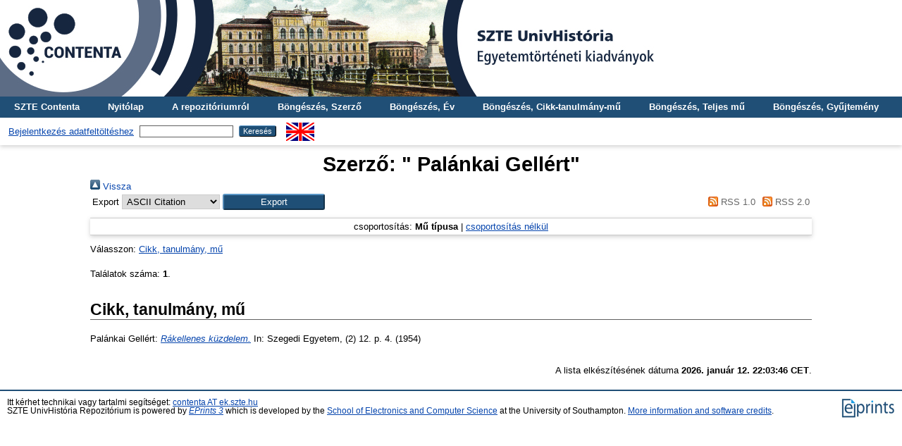

--- FILE ---
content_type: text/html; charset=utf-8
request_url: https://univ.bibl.u-szeged.hu/view/creators/Pal=E1nkai=3AGell=E9rt=3A=3A.html
body_size: 3526
content:
<!DOCTYPE html PUBLIC "-//W3C//DTD XHTML 1.0 Transitional//EN" "http://www.w3.org/TR/xhtml1/DTD/xhtml1-transitional.dtd">
<html xmlns="http://www.w3.org/1999/xhtml">
  <head>
    <meta http-equiv="X-UA-Compatible" content="IE=edge" />
    <title>Szerző: " Palánkai Gellért" - SZTE UnivHistória Repozitórium</title>
    <link rel="icon" href="/favicon.ico" type="image/x-icon" />
    <link rel="shortcut icon" href="/favicon.ico" type="image/x-icon" />
    <link rel="Top" href="http://univ.bibl.u-szeged.hu/" />
    <link rel="Sword" href="http://univ.bibl.u-szeged.hu/sword-app/servicedocument" />
    <link rel="SwordDeposit" href="http://univ.bibl.u-szeged.hu/id/contents" />
    <link rel="Search" type="text/html" href="http://univ.bibl.u-szeged.hu/cgi/search" />
    <link rel="Search" type="application/opensearchdescription+xml" href="http://univ.bibl.u-szeged.hu/cgi/opensearchdescription" title="SZTE UnivHistória Repozitórium" />
    <script type="text/javascript" src="https://www.google.com/jsapi">
//padder
</script><script type="text/javascript">
// <![CDATA[
google.load("visualization", "1", {packages:["corechart", "geochart"]});
// ]]></script><script type="text/javascript">
// <![CDATA[
var eprints_http_root = "https://univ.bibl.u-szeged.hu";
var eprints_http_cgiroot = "https://univ.bibl.u-szeged.hu/cgi";
var eprints_oai_archive_id = "univ.bibl.u-szeged.hu";
var eprints_logged_in = false;
var eprints_logged_in_userid = 0; 
var eprints_logged_in_username = ""; 
var eprints_logged_in_usertype = ""; 
// ]]></script>
    <style type="text/css">.ep_logged_in { display: none }</style>
    <link rel="stylesheet" type="text/css" href="/style/auto-3.4.3.css" />
    <script type="text/javascript" src="/javascript/auto-3.4.3.js">
//padder
</script>
    <!--[if lte IE 6]>
        <link rel="stylesheet" type="text/css" href="/style/ie6.css" />
   <![endif]-->
    <meta name="Generator" content="EPrints 3.4.3" />
    <meta http-equiv="Content-Type" content="text/html; charset=UTF-8" />
    <meta http-equiv="Content-Language" content="hu" />
    
  <script>
  (function(i,s,o,g,r,a,m){i['GoogleAnalyticsObject']=r;i[r]=i[r]||function(){
  (i[r].q=i[r].q||[]).push(arguments)},i[r].l=1*new Date();a=s.createElement(o),
  m=s.getElementsByTagName(o)[0];a.async=1;a.src=g;m.parentNode.insertBefore(a,m)
  })(window,document,'script','https://www.google-analytics.com/analytics.js','ga');

  ga('create', 'UA-99165457-1', 'auto');
  ga('send', 'pageview');
</script>
<!-- Google tag (gtag.js) -->
<script src="https://www.googletagmanager.com/gtag/js?id=G-07G78BR2WW">// <!-- No script --></script>
<script>
  window.dataLayer = window.dataLayer || [];
  function gtag(){dataLayer.push(arguments)};
  gtag('js', new Date());

  gtag('config', 'G-07G78BR2WW');
</script>
<link rel="stylesheet" type="text/css" href="http://www.ek.szte.hu/wp-content/themes/idolcorp/css/cookieconsent.min.css" />
<script src="http://www.ek.szte.hu/wp-content/themes/idolcorp/js/cookieconsent.min.js">// <!-- No script --></script>
<script>
window.addEventListener("load", function(){
window.cookieconsent.initialise({
  "palette": {
    "popup": {
      "background": "rgba(22,38,63,0.8)" 
    },
    "button": {
      "background": "#91B236",
      "text": "#ffffff" 
    }
  },
  "theme": "classic",
  "content": {
    "message": "Ezen a webhelyen sütiket használunk az oldalak megfelelő működése érdekében.",
    "dismiss": "OK",
    "link": "Miért?",
    "href": "http://www.ek.szte.hu/adatvedelmi-torekveseinkrol/" 
  }
})});
</script>
  </head>
  <body class="erdzol">
    
    <div class="ep_tm_header ep_noprint">
	
	<a href="http://univ.bibl.u-szeged.hu/" title="SZTE UnivHistória Repozitórium">
		<div style="background-image: url(/images/univ.jpg); width: 100%; height: 137px; background-repeat: no-repeat; background-color: #ffffff;">
		</div>
	</a>
	
      <!--<div class="ep_tm_site_logo">
        <a href="{$config{frontpage}}" title="{phrase('archive_name')}">
          <img alt="{phrase('archive_name')}" src="{$config{rel_path}}{$config{site_logo}}"/>
        </a>
      </div>-->
	  
      <ul class="ep_tm_menu">
        <li>
          <a href="http://contenta.bibl.u-szeged.hu">SZTE Contenta</a>
        </li>
        <li>
          <a href="https://univ.bibl.u-szeged.hu">Nyitólap</a>
        </li>
        <li>
          <a href="https://univ.bibl.u-szeged.hu/information.html">A repozitóriumról</a>
        </li>
        <li>
          <a href="https://univ.bibl.u-szeged.hu/view/creators/">Böngészés, Szerző</a>
        </li>
        <li>
          <a href="https://univ.bibl.u-szeged.hu/view/year/">Böngészés, Év</a>
        </li>
        <li>
          <a href="https://univ.bibl.u-szeged.hu/part_volume.html">Böngészés, Cikk-tanulmány-mű</a></li>
        <li>
          <a href="https://univ.bibl.u-szeged.hu/full_volume.html">Böngészés, Teljes mű</a>
        </li>
        <li>
          <a href="http://univ.bibl.u-szeged.hu/collection.html">Böngészés, Gyűjtemény</a>
        </li>
   
      </ul>
      <table class="ep_tm_searchbar">
        <tr>
          <td align="center">
            <ul class="ep_tm_key_tools" id="ep_tm_menu_tools" role="toolbar"><li><a href="/cgi/users/home">Bejelentkezés adatfeltöltéshez</a></li></ul>
          </td>
          <td align="center" style="white-space: nowrap">
            
            <form method="get" accept-charset="utf-8" action="https://univ.bibl.u-szeged.hu/cgi/search" style="display:inline">
              <input class="ep_tm_searchbarbox" size="20" type="text" name="q" />
              <input class="ep_tm_searchbarbutton" value="Keresés" type="submit" name="_action_search" />
              <input type="hidden" name="_action_search" value="Search" />
              <input type="hidden" name="_order" value="bytitle" />
              <input type="hidden" name="basic_srchtype" value="ALL" />
              <input type="hidden" name="_satisfyall" value="ALL" />
            </form>
          </td>
	<td align="right">
		<div id="ep_tm_languages"><a href="/cgi/set_lang?lang=en&amp;referrer=https%3A%2F%2Funiv.bibl.u-szeged.hu%2Fview%2Fcreators%2FPal%3DE1nkai%3D3AGell%3DE9rt%3D3A%3D3A.html" title="English"><img src="/images/flags/en.png" align="top" border="0" alt="English" /></a></div>	
        </td>
	</tr>
      </table>
    </div>
    <div>
      <div class="ep_tm_page_content">
        <h1 class="ep_tm_pagetitle">
          Szerző: "<span class="person_name"> Palánkai Gellért</span>"
        </h1>
        <div class="no_link_decor"><a href="./" alt="[Fel]"><img src="/style/images/multi_up.png" alt="[Fel]">  Vissza</img></a></div><form method="get" accept-charset="utf-8" action="/cgi/exportview">
<table width="100%"><tr>
  <td align="left">Export  <select name="format" id="export-format"><option value="Text">ASCII Citation</option><option value="DC">Dublin Core</option><option value="EndNote">EndNote</option><option value="HTML">HTML Citation</option><option value="MARC">MARC</option><option value="Refer">Refer</option><option value="RIS">Reference Manager</option></select><input role="button" type="submit" name="_action_export_redir" class="ep_form_action_button" value="Export" /><input name="view" id="view" value="creators" type="hidden" /><input name="values" id="values" value="Pal=E1nkai=3AGell=E9rt=3A=3A" type="hidden" /></td>
  <td align="right"> <span class="ep_search_feed"><a href="/cgi/exportview/creators/Pal=E1nkai=3AGell=E9rt=3A=3A/RSS/Pal=E1nkai=3AGell=E9rt=3A=3A.rss"><img src="/style/images/feed-icon-14x14.png" alt="[RSS feed]" border="0" /> RSS 1.0</a></span> <span class="ep_search_feed"><a href="/cgi/exportview/creators/Pal=E1nkai=3AGell=E9rt=3A=3A/RSS2/Pal=E1nkai=3AGell=E9rt=3A=3A.xml"><img src="/style/images/feed-icon-14x14.png" alt="[RSS2 feed]" border="0" /> RSS 2.0</a></span></td>
</tr>
<tr>
  <td align="left" colspan="2">
    
  </td>
</tr>
</table>

</form><div class="ep_view_page ep_view_page_view_creators"><div class="ep_view_group_by">csoportosítás: <span class="ep_view_group_by_current">Mű típusa</span> | <a href="Pal=E1nkai=3AGell=E9rt=3A=3A.default.html">csoportosítás nélkül</a></div><div class="ep_view_jump ep_view_creators_type_jump"><div class="ep_view_jump_to">Válasszon: <a href="#group_article">Cikk, tanulmány, mű</a></div></div><div class="ep_view_blurb">Találatok száma: <strong>1</strong>.</div><a name="group_article"></a><h2>Cikk, tanulmány, mű</h2><p>


    <span class="person_name"> Palánkai Gellért</span>:
  

<!--<if test="date">(<print expr="date" opts="res=year"/>)</if>-->

<a href="http://univ.bibl.u-szeged.hu/11426/"><em>Rákellenes küzdelem.</em></a>


    In: Szegedi Egyetem, (2) 12.
     p. 4. (1954)
  

<!--<if test=" ! type.one_of( 'patent','thesis' )">
  <if test="ispublished.one_of('unpub', 'submitted', 'inpress')"> (<print expr="ispublished"/>)</if>
</if>-->

</p><div class="ep_view_timestamp">A lista elkészítésének dátuma <strong>2026. január 12. 22:03:46 CET</strong>.</div></div>
      </div>
    </div>
    <div class="ep_tm_footer ep_noprint">
      <div class="ep_tm_eprints_logo">
        <a href="http://eprints.org/software/">
          <img alt="EPrints Logo" src="/images/eprintslogo.gif" />
        </a>       
      </div>
      <div>Itt kérhet technikai vagy tartalmi segítséget: <a href="mailto:contenta@ek.szte.hu">contenta AT ek.szte.hu</a> <br />SZTE UnivHistória Repozitórium is powered by <em><a href="http://eprints.org/software/">EPrints 3</a></em> which is developed by the <a href="http://www.ecs.soton.ac.uk/">School of Electronics and Computer Science</a> at the University of Southampton. <a href="https://univ.bibl.u-szeged.hu/eprints/">More information and software credits</a>.</div>
    </div>
  </body>
</html>